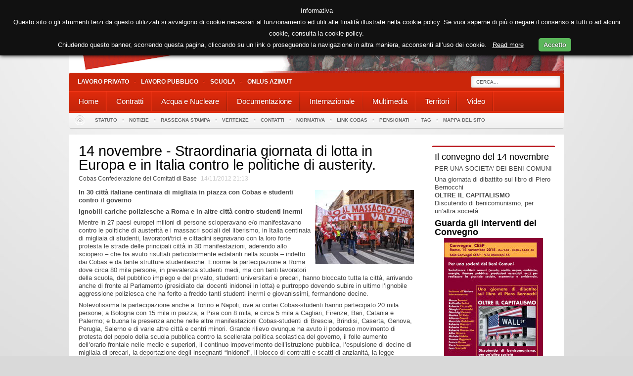

--- FILE ---
content_type: text/html; charset=utf-8
request_url: http://www.cobas.it/index.php/Notizie/2012/14-novembre-Straordinaria-giornata-di-lotta-in-Europa-e-in-Italia-contro-le-politiche-di-austerity.
body_size: 12479
content:
<!DOCTYPE html PUBLIC "-//W3C//DTD XHTML 1.0 Transitional//EN" "http://www.w3.org/TR/xhtml1/DTD/xhtml1-transitional.dtd">
<html xmlns="http://www.w3.org/1999/xhtml" xml:lang="it-IT" lang="it-IT">
<head>
<style type="text/css">
.limitdisplay-user { display: none; }.limitdisplay-user-6489 { display: inline; }.limitdisplay-user-block-6489 { display: block; }</style>                                          <title>14 novembre - Straordinaria giornata di lotta in Europa e in Italia contro le politiche di austerity.  / 2012 / Notizie / Cobas - Cobas</title>

    
    
                <meta name="Content-Type" content="text/html; charset=utf-8" />

            <meta name="Content-language" content="it-IT" />

                    <meta name="author" content="Cobas" />
    
                <meta name="copyright" content="Cobas" />
    
                <meta name="description" content="Sito Ufficiale Cobas" />
    
                <meta name="keywords" content="sindacato di base, scuola, operai,pubblico impiego, lavoro" />
    
    
    
    <!--[if lt IE 9 ]>
        <meta http-equiv="X-UA-Compatible" content="IE=8,chrome=1" />
    <![endif]-->

    <meta name="MSSmartTagsPreventParsing" content="TRUE" />
    <meta name="generator" content="eZ Publish" />
        
<link rel="Home" href="/index.php" title="Cobas pagina iniziale" />
<link rel="Index" href="/index.php" />
<link rel="Top"  href="/index.php" title="14 novembre - Straordinaria giornata di lotta in Europa e in Italia contro le politiche di austerity.  / 2012 / Notizie / Cobas - Cobas" />
<link rel="Search" href="/index.php/content/advancedsearch" title="Cerca Cobas" />
<link rel="Shortcut icon" href="/design/standard/images/favicon.ico" type="image/x-icon" />
<link rel="Copyright" href="/index.php/ezinfo/copyright" />
<link rel="Author" href="/index.php/ezinfo/about" />
<link rel="Alternate" type="application/rss+xml" title="RSS" href="/index.php/rss/feed/my_feed" />
<script type="text/javascript">
(function() {
    var head = document.getElementsByTagName('head')[0];
    var printNode = document.createElement('link');
    printNode.rel = 'Alternate';
    printNode.href = "/index.php/layout/set/print/Notizie/2012/14-novembre-Straordinaria-giornata-di-lotta-in-Europa-e-in-Italia-contro-le-politiche-di-austerity." + document.location.search;
    printNode.media = 'print';
    printNode.title = "Versione stampabile";
    head.appendChild(printNode);
})();
</script>      <link rel="stylesheet" type="text/css" href="/var/ezflow_site/cache/public/stylesheets/e79c037a812bc266d5a4608426ab73b4_all.css" />

<link rel="stylesheet" type="text/css" href="/var/storage/packages/eZ-systems/ezflow_design/files/default/file/classes-colors.css" />
<link rel="stylesheet" type="text/css" href="/var/storage/packages/eZ-systems/ezflow_design/files/default/file/site-colors.css" />
<link rel="stylesheet" type="text/css" href="/extension/ezwebin/design/ezwebin/stylesheets/print.css" media="print" />
<!-- IE conditional comments; for bug fixes for different IE versions -->
<!--[if IE 5]>     <style type="text/css"> @import url(/extension/ezflow/design/ezflow/stylesheets/browsers/ie5.css);    </style> <![endif]-->
<!--[if lte IE 7]> <style type="text/css"> @import url(/extension/ezflow/design/ezflow/stylesheets/browsers/ie7lte.css); </style> <![endif]-->
<script type="text/javascript" src="http://ajax.googleapis.com/ajax/libs/jquery/1.7.1/jquery.min.js" charset="utf-8"></script>
<script type="text/javascript" src="/var/ezflow_site/cache/public/javascript/69cd46f59b51912642b5c53c08b76ba1.js" charset="utf-8"></script>

</head>

<!--[if lt IE 7 ]><body class="ie6"><![endif]-->
<!--[if IE 7 ]>   <body class="ie7"><![endif]-->
<!--[if IE 8 ]>   <body class="ie8"><![endif]-->
<!--[if (gt IE 8)|!(IE)]><!--><body><!--<![endif]-->
<!-- Complete page area: START -->

<!-- Change between "sidemenu"/"nosidemenu" and "extrainfo"/"noextrainfo" to switch display of side columns on or off  -->
<div id="page" class="nosidemenu extrainfo section_id_1 subtree_level_0_node_id_2 subtree_level_1_node_id_214 subtree_level_2_node_id_4216 subtree_level_3_node_id_3657">
<div id="gkPage" class="gkMain gkWrap">
  
  
  
  
  <!-- Header area: START -->
    <div id="header-position">
    
    <div id="logo">    <a href="/index.php" title="Cobas"><img src="/var/ezflow_site/storage/images/design/cobas/172-18-ita-IT/Cobas.png" alt="" width="1000" height="147" /></a></div>  
    <p class="hide"><a href="#main">Vai al livello principale</a></p>
  </div>
  
  <!-- Content area: START -->
  <div id="page-content-position">
  <div id="page-content">
      <!-- Header area: END -->

    <div id="gkMenuWrap" class="clear">
        
    <div id="gkTopMenu">
    <div id="gkTopMenu1">
        <ul class="menu">
            <li class="item-209"><a href="http://www.cobaslavoroprivato.it ">Lavoro Privato</a></li>
            <li class="item-209"><a href="https://lavoropubblico.cobas.it/">Lavoro Pubblico</a></li>
            <li class="item-209"><a href="https://www.cobas-scuola.it/">Scuola</a></li>
            <li class="item-209"><a href="http://www.azimut-onlus.org">Onlus Azimut</a></li>

        </ul>    
    </div>    
    <div id="gkSearch">
  <form action="/index.php/content/search">
    <div id="search">
      <label for="searchtext" class="hide">Testo ricerca:</label>
              <input id="mod-search-searchword" name="SearchText" type="text" maxlength="20" class="inputbox" size="20" value="Cerca..." onblur="if (this.value=='') this.value='Cerca...';" onfocus="if (this.value=='Cerca...') this.value='';" autocomplete="off"/>
        <input id="searchbutton" type="hidden" class="button" type="submit" value="Cerca" title="Cerca" />
                      </div>
  </form>   
</div>
</div>
        
    
    <!-- Top menu area: START -->
          <div id="gkMainMenu" class="clear">
  <script type="text/javascript">
     
    
    $GKMenu = {        height: true,
        width: true,
        duration: 250
    };
    

    function keepAlive() {        var myAjax = new Request({            method: "get",
            url: "index.php"
        }).send();
    }    window.addEvent("domready", function () {        keepAlive.periodical(840000);
    });

    window.addEvent('domready', function () {        $$('.hasTip').each(function (el) {            var title = el.get('title');
            if (title) {                var parts = title.split('::', 2);
                el.store('tip:title', parts[0]);
                el.store('tip:text', parts[1]);
            }        });
        var JTooltips = new Tips($$('.hasTip'), {            maxTitleChars: 50,
            fixed: false
        });
    });
    //<![CDATA[
    try {        $Gavick;
    } catch (e) {        $Gavick = {};
    };
    $Gavick["gktab-gkTab-103"] = {        "activator": "click",
        "animation": 0,
        "animation_speed": 350,
        "animation_interval": 5000,
        "animation_type": "slider",
        "animation_function": Fx.Transitions.linear,
        "active_tab": 1,
        "cookie_save": 0
    };
    //]]>
    try {        $Gavick;
    } catch (e) {        $Gavick = {};
    };
    $Gavick["gkIs-gk-is-184"] = {        "width": 640,
        "height": 480
    };
    try {        $Gavick;
    } catch (e) {        $Gavick = {};
    }    $Gavick["gk_ajax_search"] = {        "container_id": "gkSearch",
        "delay": "500",
        "length": "3",
        "lang_close": "Close",
        "lang_all_results": "View all results",
        "lang_no_results": "No results for specified phrase&hellip;"
    }</script>


<div class="gk-menu">
    <ul class="gkmenu level0">
              
       
        
                       
                    
                              
               
                                        
                                                                           <li >
                         <a  href="/index.php/Home"  >
                             <span class="menu-title">Home</span>
                         </a>
                         
     
                                                     


                    </li>        
                                                       
                              
               
                                        
                                                                                                                        <li  class="haschild">
                         <a  href="/index.php/Contratti"  class="haschild" >
                             <span class="menu-title">Contratti</span>
                         </a>
                         
     
                                                                      <div class="childcontent" > 
                              <div class="childcontent-inner-wrap" >
                                   <div class="childcontent-inner" >
                                        <div class="gkcol first" > 
                                             <ul class="gkmenu level1">                                                      
                                                  <li class="first group">
                                                       <div class="group">
                                                            <div class="gk-group-content">
                                                                 <ul class="gkmenu level1">
                                                                                                                                                                                                                                                                                                                                                                                                                                                                                                                                           
                                                                                                                                                                       
                                                                                <li  class="first">
                                                                                     <a  href="/index.php/Contratti/Aziende-di-servizi"                                                                                           class="first" >
                                                                                          <span class="menu-title">Aziende di servizi</span>
                                                                                     </a>

                                                                                            
                       
                                                                                                                                                                </li>
                                                                                                                                                                                                                                                                                                                                                                                                                                                           
                                                                                                                                                                       
                                                                                <li  class="first">
                                                                                     <a  href="/index.php/Contratti/Commercio"                                                                                           class="first" >
                                                                                          <span class="menu-title">Commercio</span>
                                                                                     </a>

                                                                                            
                       
                                                                                                                                                                </li>
                                                                                                                                                                                                                                                                                                                                                                                                                                                           
                                                                                                                                                                       
                                                                                <li  class="first">
                                                                                     <a  href="/index.php/Contratti/Cooperative"                                                                                           class="first" >
                                                                                          <span class="menu-title">Cooperative</span>
                                                                                     </a>

                                                                                            
                       
                                                                                                                                                                </li>
                                                                                                                                                                                                                                                                                                                                                                                                                                                           
                                                                                                                                                                       
                                                                                <li  class="first">
                                                                                     <a  href="/index.php/Contratti/Enti-e-istituzioni-private"                                                                                           class="first" >
                                                                                          <span class="menu-title">Enti e istituzioni private</span>
                                                                                     </a>

                                                                                            
                       
                                                                                                                                                                </li>
                                                                                                                                                                                                                                                                                                                                                                                                                                                           
                                                                                                                                                                       
                                                                                <li  class="first">
                                                                                     <a  href="/index.php/Contratti/Metalmeccanici"                                                                                           class="first" >
                                                                                          <span class="menu-title">Metalmeccanici</span>
                                                                                     </a>

                                                                                            
                       
                                                                                                                                                                </li>
                                                                                                                                                                                                                                                                                                                                                                                                                                                           
                                                                                                                                                                       
                                                                                <li  class="first">
                                                                                     <a  href="/index.php/Contratti/Poste-e-Telecomunicazioni"                                                                                           class="first" >
                                                                                          <span class="menu-title">Poste e Telecomunicazioni</span>
                                                                                     </a>

                                                                                            
                       
                                                                                                                                                                </li>
                                                                                                                                                                                                                                                                                                                                                                                                                                                           
                                                                                                                                                                       
                                                                                <li  class="first">
                                                                                     <a  href="/index.php/Contratti/Sanita-Universita-e-ricerca"                                                                                           class="first" >
                                                                                          <span class="menu-title">Sanità - Università e ricerca</span>
                                                                                     </a>

                                                                                            
                       
                                                                                                                                                                </li>
                                                                                                                                                                                                                                                                                                                                                                                                                                                           
                                                                                                                                                                       
                                                                                <li  class="first">
                                                                                     <a  href="/index.php/Contratti/Raccolta-norme-e-quesiti-contrattuali-del-personale-del-comparto-Regioni-e-Autonomie-Locali"                                                                                           class="first" >
                                                                                          <span class="menu-title">Raccolta norme e quesiti contrattuali del personale del comparto Regioni e Autonomie Locali</span>
                                                                                     </a>

                                                                                            
                       
                                                                                                                                                                </li>
                                                                                                                                                                                                                                                                                                                                                                                                                                                           
                                                                                                                                                                       
                                                                                <li  class="first">
                                                                                     <a  href="/index.php/Contratti/Altre-tipologie-di-contratto"                                                                                           class="first" >
                                                                                          <span class="menu-title">Altre tipologie di contratto</span>
                                                                                     </a>

                                                                                            
                       
                                                                                                                                                                </li>
                                                                                                                                                                                                                                                                                                                                                                                                                                                           
                                                                                                                                                                       
                                                                                <li  class="first">
                                                                                     <a  href="/index.php/Contratti/Amministrazione-Pubblica"                                                                                           class="first" >
                                                                                          <span class="menu-title">Amministrazione Pubblica</span>
                                                                                     </a>

                                                                                            
                       
                                                                                                                                                                </li>
                                                                                                                                                                                                                  </ul>                                                                 
                                                            </div>
                                                       </div>
                                                  </li>
                                             </ul>     
                                        </div>
                                   </div>
                              </div>
                         </div>
                                                                              


                    </li>        
                                                       
                              
               
                                        
                                                                                                                        <li  class="haschild">
                         <a  href="/index.php/Acqua-e-Nucleare"  class="haschild" >
                             <span class="menu-title">Acqua e Nucleare</span>
                         </a>
                         
     
                                                                      <div class="childcontent" > 
                              <div class="childcontent-inner-wrap" >
                                   <div class="childcontent-inner" >
                                        <div class="gkcol first" > 
                                             <ul class="gkmenu level1">                                                      
                                                  <li class="first group">
                                                       <div class="group">
                                                            <div class="gk-group-content">
                                                                 <ul class="gkmenu level1">
                                                                                                                                                                                                                                                                                                                                                                                                                                                                                                                                           
                                                                                                                                                                       
                                                                                <li  class="first">
                                                                                     <a  href="/index.php/Acqua-e-Nucleare/Acqua"                                                                                           class="first" >
                                                                                          <span class="menu-title">Acqua</span>
                                                                                     </a>

                                                                                            
                       
                                                                                                                                                                </li>
                                                                                                                                                                                                                                                                                                                                                                                                                                                           
                                                                                                                                                                       
                                                                                <li  class="first">
                                                                                     <a  href="/index.php/Acqua-e-Nucleare/Nucleare"                                                                                           class="first" >
                                                                                          <span class="menu-title">Nucleare</span>
                                                                                     </a>

                                                                                            
                       
                                                                                                                                                                </li>
                                                                                                                                                                                                                  </ul>                                                                 
                                                            </div>
                                                       </div>
                                                  </li>
                                             </ul>     
                                        </div>
                                   </div>
                              </div>
                         </div>
                                                                              


                    </li>        
                                                       
                              
               
                                        
                                                                                                                        <li  class="haschild">
                         <a  href="/index.php/Documentazione"  class="haschild" >
                             <span class="menu-title">Documentazione</span>
                         </a>
                         
     
                                                                      <div class="childcontent" > 
                              <div class="childcontent-inner-wrap" >
                                   <div class="childcontent-inner" >
                                        <div class="gkcol first" > 
                                             <ul class="gkmenu level1">                                                      
                                                  <li class="first group">
                                                       <div class="group">
                                                            <div class="gk-group-content">
                                                                 <ul class="gkmenu level1">
                                                                                                                                                                                                                                                                                                                                                                                                                                                                                                                                           
                                                                                                                                                                       
                                                                                <li  class="first">
                                                                                     <a  href="/index.php/Documentazione/Materiali-per-il-del-sul-movimento"                                                                                           class="first" >
                                                                                          <span class="menu-title">Materiali per/il/del/sul movimento</span>
                                                                                     </a>

                                                                                            
                       
                                                                                                                                                                </li>
                                                                                                                                                                                                                                                                                                                                                                                                                                                           
                                                                                                                                                                       
                                                                                <li  class="first">
                                                                                     <a  href="/index.php/Documentazione/Iniziative"                                                                                           class="first" >
                                                                                          <span class="menu-title">Iniziative</span>
                                                                                     </a>

                                                                                            
                       
                                                                                                                                                                </li>
                                                                                                                                                                                                                  </ul>                                                                 
                                                            </div>
                                                       </div>
                                                  </li>
                                             </ul>     
                                        </div>
                                   </div>
                              </div>
                         </div>
                                                                              


                    </li>        
                                                       
                              
               
                                        
                                                                                                                        <li  class="haschild">
                         <a  href="/index.php/Internazionale"  class="haschild" >
                             <span class="menu-title">Internazionale</span>
                         </a>
                         
     
                                                                      <div class="childcontent" > 
                              <div class="childcontent-inner-wrap" >
                                   <div class="childcontent-inner" >
                                        <div class="gkcol first" > 
                                             <ul class="gkmenu level1">                                                      
                                                  <li class="first group">
                                                       <div class="group">
                                                            <div class="gk-group-content">
                                                                 <ul class="gkmenu level1">
                                                                                                                                                                                                                                                                                                                                                                                                                                                                                                                                           
                                                                                                                                                                       
                                                                                <li  class="first">
                                                                                     <a  href="/index.php/Internazionale/COMMISSIONE-INTERNAZIONALE"                                                                                           class="first" >
                                                                                          <span class="menu-title">COMMISSIONE INTERNAZIONALE</span>
                                                                                     </a>

                                                                                            
                       
                                                                                                                                                                </li>
                                                                                                                                                                                                                                                                                                                                                                                                                                                           
                                                                                                                                                                       
                                                                                <li  class="first">
                                                                                     <a  href="/index.php/Internazionale/Documenti-e-iniziative"                                                                                           class="first" >
                                                                                          <span class="menu-title">Documenti e iniziative</span>
                                                                                     </a>

                                                                                            
                       
                                                                                                                                                                </li>
                                                                                                                                                                                                                  </ul>                                                                 
                                                            </div>
                                                       </div>
                                                  </li>
                                             </ul>     
                                        </div>
                                   </div>
                              </div>
                         </div>
                                                                              


                    </li>        
                                                       
                              
               
                                        
                                                                                                                        <li  class="haschild">
                         <a  href="/index.php/Multimedia"  class="haschild" >
                             <span class="menu-title">Multimedia</span>
                         </a>
                         
     
                                                                      <div class="childcontent" > 
                              <div class="childcontent-inner-wrap" >
                                   <div class="childcontent-inner" >
                                        <div class="gkcol first" > 
                                             <ul class="gkmenu level1">                                                      
                                                  <li class="first group">
                                                       <div class="group">
                                                            <div class="gk-group-content">
                                                                 <ul class="gkmenu level1">
                                                                                                                                                                                                                                                                                                                                                                                                                                                                                                                                           
                                                                                                                                                                                                                                                                                                                                            
                                                                                <li  class="first haschild">
                                                                                     <a  href="/index.php/Multimedia/Foto"                                                                                           class="first haschild" >
                                                                                          <span class="menu-title">Foto  </span>
                                                                                     </a>

                                                                                                                                                                                                                                                               <div class="childcontent" style="width: 200px">
                                                                                          <div class="childcontent-inner-wrap" style="width: 200px">
                                                                                               <div class="childcontent-inner" style="width: 200px">
                                                                                                    <div class="gkcol first" style="width: 200px">
                                                                                                         <ul class="gkmenu level1">                                                      
                                                                                                              <li class="first group">
                                                                                                                   <div class="group">
                                                                                                                        <div class="gk-group-content">
                                                                                                                             <ul class="gkmenu level1">
                                                                                                                                                                                                                                                                                                                                                                                                                                                                                                                                                                                                                                                                                                                                                                                                                                                        
                                                                                                                                            <li  class="first">
                                                                                                                                                 <a  href="/index.php/Multimedia/Foto/La-manifestazione-contro-le-grandi-opere"                                                                                                                                                       class="first" >
                                                                                                                                                      <span class="menu-title">La manifestazione contro le grandi opere</span>
                                                                                                                                                 </a>                  
                                                                                                                                            </li>
                                                                                                                                                                                                                                                                                                                                                                                                                                                                                                                                                                                                                                                                                                                                                                                                                                                                                                                                                                                               
                                                                                                                                            <li  class="first first">
                                                                                                                                                 <a  href="/index.php/Multimedia/Foto/La-manifestazione-NO-TAV-di-Torino-dell-8-dicembre-2018"                                                                                                                                                       class="first first" >
                                                                                                                                                      <span class="menu-title">La manifestazione NO TAV di Torino dell'8 dicembre 2018</span>
                                                                                                                                                 </a>                  
                                                                                                                                            </li>
                                                                                                                                                                                                                                                                                                                                                                                                                                                                                                                                                                                                                                                                                                                                                                                                                                                                                                                                                                                               
                                                                                                                                            <li  class="first first first">
                                                                                                                                                 <a  href="/index.php/Multimedia/Foto/Le-foto-della-manifestazione-di-Roma-del-10-novembre-contro-il-decreto-Salvini"                                                                                                                                                       class="first first first" >
                                                                                                                                                      <span class="menu-title">Le foto della manifestazione di Roma del 10 novembre contro il decreto Salvini</span>
                                                                                                                                                 </a>                  
                                                                                                                                            </li>
                                                                                                                                                                                                                                                                                                                                                                                                                                                                                                                                                                                                                                                                                                                                                                                                                                                                                                                                                                                               
                                                                                                                                            <li  class="first first first first">
                                                                                                                                                 <a  href="/index.php/Multimedia/Foto/Sciopero-sanita-23-febbraio-2018-La-manifestazione-di-Firenze-alla-Regione-Toscana"                                                                                                                                                       class="first first first first" >
                                                                                                                                                      <span class="menu-title">Sciopero sanità 23 febbraio 2018 - La manifestazione di Firenze alla Regione Toscana</span>
                                                                                                                                                 </a>                  
                                                                                                                                            </li>
                                                                                                                                                                                                                                                                                                                                                                                                                                                                                                                                                                                                                                                                                                                                                                                                                                                                                                                                                                                               
                                                                                                                                            <li  class="first first first first first">
                                                                                                                                                 <a  href="/index.php/Multimedia/Foto/Sciopero-generale-del-10-novembre-Le-manifestazioni-di-Bologna-Firenze-Milano-Palermo-Torino-Venezia"                                                                                                                                                       class="first first first first first" >
                                                                                                                                                      <span class="menu-title">Sciopero generale del 10 novembre - Le manifestazioni di Bologna, Firenze, Milano, Palermo, Torino, Venezia</span>
                                                                                                                                                 </a>                  
                                                                                                                                            </li>
                                                                                                                                                                                                                                                                                                                                                                                                                                                                                                                                                                                                                                                                                                                                                                                                                                                                                                                                                                                               
                                                                                                                                            <li  class="first first first first first first">
                                                                                                                                                 <a  href="/index.php/Multimedia/Foto/Sciopero-generale-10-novembre-La-manifestazione-di-Roma"                                                                                                                                                       class="first first first first first first" >
                                                                                                                                                      <span class="menu-title">Sciopero generale 10 novembre - La manifestazione di Roma</span>
                                                                                                                                                 </a>                  
                                                                                                                                            </li>
                                                                                                                                                                                                                                                                                                                                                                                                                                                                                                                                                                                                                                                                                                                                                                                                                                                                                                                                                                                               
                                                                                                                                            <li  class="first first first first first first first">
                                                                                                                                                 <a  href="/index.php/Multimedia/Foto/La-manifestazione-dei-lavoratori-TIM-il-25-febbraio-a-Roma"                                                                                                                                                       class="first first first first first first first" >
                                                                                                                                                      <span class="menu-title">La manifestazione dei lavoratori TIM il 25 febbraio a Roma</span>
                                                                                                                                                 </a>                  
                                                                                                                                            </li>
                                                                                                                                                                                                                                                                                                                                                                                                                                                                                                                                                                                                                                                                                                                                                                                                                                                                                                                                                                                               
                                                                                                                                            <li  class="first first first first first first first first">
                                                                                                                                                 <a  href="/index.php/Multimedia/Foto/La-manifestazione-per-il-Kurdistan-dell-11-febbraio-2017-a-Milano"                                                                                                                                                       class="first first first first first first first first" >
                                                                                                                                                      <span class="menu-title">La manifestazione per il Kurdistan dell'11 febbraio 2017 a Milano</span>
                                                                                                                                                 </a>                  
                                                                                                                                            </li>
                                                                                                                                                                                                                                                                                                                                                                                                                                                                                                                                                                                                                                                                                                                                                                                                                                                                                                                                                                                               
                                                                                                                                            <li  class="first first first first first first first first first">
                                                                                                                                                 <a  href="/index.php/Multimedia/Foto/Manifestazione-NO-MUOS-a-Niscemi-del-2-ottobre-2016"                                                                                                                                                       class="first first first first first first first first first" >
                                                                                                                                                      <span class="menu-title">Manifestazione NO MUOS a Niscemi del 2 ottobre 2016</span>
                                                                                                                                                 </a>                  
                                                                                                                                            </li>
                                                                                                                                                                                                                                                                                                                                                                                                                                                                                                                                                                                                                                                                                                                                                                                                                                                                                                                                                                                               
                                                                                                                                            <li  class="first first first first first first first first first first">
                                                                                                                                                 <a  href="/index.php/Multimedia/Foto/Manifestazione-24-settembre-2016-a-Roma-per-il-Kurdistan"                                                                                                                                                       class="first first first first first first first first first first" >
                                                                                                                                                      <span class="menu-title">Manifestazione 24 settembre 2016 a Roma per il Kurdistan</span>
                                                                                                                                                 </a>                  
                                                                                                                                            </li>
                                                                                                                                                                                                                                                                                                                                                                                                                                                                                                                                                                                                                                                                                                                                                                                                                                                                                                                                                                                               
                                                                                                                                            <li  class="first first first first first first first first first first first">
                                                                                                                                                 <a  href="/index.php/Multimedia/Foto/Foto-di-PINO"                                                                                                                                                       class="first first first first first first first first first first first" >
                                                                                                                                                      <span class="menu-title">Foto di PINO</span>
                                                                                                                                                 </a>                  
                                                                                                                                            </li>
                                                                                                                                                                                                                                                                                                                                                                                                                                                                                                                                                                                                                                                                                                                                                                                                                                                                                                                                                                                               
                                                                                                                                            <li  class="first first first first first first first first first first first first">
                                                                                                                                                 <a  href="/index.php/Multimedia/Foto/Il-presidio-e-la-manifestazione-della-scuola-del-7-luglio-2015"                                                                                                                                                       class="first first first first first first first first first first first first" >
                                                                                                                                                      <span class="menu-title">Il presidio e la manifestazione della scuola del 7 luglio 2015</span>
                                                                                                                                                 </a>                  
                                                                                                                                            </li>
                                                                                                                                                                                                                                                                                                                                                                                                                                                                                                                                                                                                                                                                                                                                                                                                                                                                                                                                                                                               
                                                                                                                                            <li  class="first first first first first first first first first first first first first">
                                                                                                                                                 <a  href="/index.php/Multimedia/Foto/La-manifestazione-del-5-maggio-2015-a-Catania"                                                                                                                                                       class="first first first first first first first first first first first first first" >
                                                                                                                                                      <span class="menu-title">La manifestazione del 5 maggio 2015 a Catania</span>
                                                                                                                                                 </a>                  
                                                                                                                                            </li>
                                                                                                                                                                                                                                                                                                                                                                                                                                                                                                                                                                                                                                                                                                                                                                                                                                                                                                                                                                                               
                                                                                                                                            <li  class="first first first first first first first first first first first first first first">
                                                                                                                                                 <a  href="/index.php/Multimedia/Foto/MAICONSALVINI-La-manifestazione-del-28-febbraio-2015"                                                                                                                                                       class="first first first first first first first first first first first first first first" >
                                                                                                                                                      <span class="menu-title">MAICONSALVINI - La manifestazione del 28 febbraio 2015</span>
                                                                                                                                                 </a>                  
                                                                                                                                            </li>
                                                                                                                                                                                                                                                                                                                                                                                                                                                                                                                                                                                                                                                                                                                                                                                                                                                                                                                                                                                               
                                                                                                                                            <li  class="first first first first first first first first first first first first first first first">
                                                                                                                                                 <a  href="/index.php/Multimedia/Foto/15-febbraio-2015-I-Cobas-contro-le-grandi-navi-a-Venezia"                                                                                                                                                       class="first first first first first first first first first first first first first first first" >
                                                                                                                                                      <span class="menu-title">15 febbraio 2015 - I Cobas contro le grandi navi a Venezia</span>
                                                                                                                                                 </a>                  
                                                                                                                                            </li>
                                                                                                                                                                                                                                                                                                                                                                                                                                                                                                                                                                                                                                                                                                                                                                                                                                                                                                                                                                                               
                                                                                                                                            <li  class="first first first first first first first first first first first first first first first first">
                                                                                                                                                 <a  href="/index.php/Multimedia/Foto/Sciopero-14-novembre-2014-La-manifestazione-di-Torino"                                                                                                                                                       class="first first first first first first first first first first first first first first first first" >
                                                                                                                                                      <span class="menu-title">Sciopero 14 novembre 2014 - La manifestazione di Torino</span>
                                                                                                                                                 </a>                  
                                                                                                                                            </li>
                                                                                                                                                                                                                                                                                                                                                                                                                                                                                                                                                                                                                                                                                                                                                                                                                                                                                                                                                                                               
                                                                                                                                            <li  class="first first first first first first first first first first first first first first first first first">
                                                                                                                                                 <a  href="/index.php/Multimedia/Foto/Sciopero-14-novembre-2014-Le-manifestazioni-di-Firenze-e-Pisa"                                                                                                                                                       class="first first first first first first first first first first first first first first first first first" >
                                                                                                                                                      <span class="menu-title">Sciopero 14 novembre 2014 - Le manifestazioni di Firenze e Pisa</span>
                                                                                                                                                 </a>                  
                                                                                                                                            </li>
                                                                                                                                                                                                                                                                                                                                                                                                                                                                                                                                                                                                                                                                                                                                                                                                                                                                                                                                                                                               
                                                                                                                                            <li  class="first first first first first first first first first first first first first first first first first first">
                                                                                                                                                 <a  href="/index.php/Multimedia/Foto/Sciopero-14-novembre-2014-La-manifestazione-di-Pescara"                                                                                                                                                       class="first first first first first first first first first first first first first first first first first first" >
                                                                                                                                                      <span class="menu-title">Sciopero 14 novembre 2014 - La manifestazione di Pescara</span>
                                                                                                                                                 </a>                  
                                                                                                                                            </li>
                                                                                                                                                                                                                                                                                                                                                                                                                                                                                                                                                                                                                                                                                                                                                                                                                                                                                                                                                                                               
                                                                                                                                            <li  class="first first first first first first first first first first first first first first first first first first first">
                                                                                                                                                 <a  href="/index.php/Multimedia/Foto/Sciopero-14-novembre-2014-La-manifestazione-di-Salerno"                                                                                                                                                       class="first first first first first first first first first first first first first first first first first first first" >
                                                                                                                                                      <span class="menu-title">Sciopero 14 novembre 2014 - La manifestazione di Salerno</span>
                                                                                                                                                 </a>                  
                                                                                                                                            </li>
                                                                                                                                                                                                                                                                                                                                                                                                                                                                                                                                                                                                                                                                                                                                                                                                                                                                                                                                                                                               
                                                                                                                                            <li  class="first first first first first first first first first first first first first first first first first first first first">
                                                                                                                                                 <a  href="/index.php/Multimedia/Foto/Sciopero-14-novembre-2014-La-manifestazione-di-Palermo"                                                                                                                                                       class="first first first first first first first first first first first first first first first first first first first first" >
                                                                                                                                                      <span class="menu-title">Sciopero 14 novembre 2014 - La manifestazione di Palermo</span>
                                                                                                                                                 </a>                  
                                                                                                                                            </li>
                                                                                                                                                                                                                                                                                                                                                                                                                                                                                                                                                                                                                                                                                                                                                                                                                                                                                                                                                                                               
                                                                                                                                            <li  class="first first first first first first first first first first first first first first first first first first first first first">
                                                                                                                                                 <a  href="/index.php/Multimedia/Foto/Sciopero-14-novembre-2014-La-manifestazione-di-Bari"                                                                                                                                                       class="first first first first first first first first first first first first first first first first first first first first first" >
                                                                                                                                                      <span class="menu-title">Sciopero 14 novembre 2014 - La manifestazione di Bari</span>
                                                                                                                                                 </a>                  
                                                                                                                                            </li>
                                                                                                                                                                                                                                                                                                                                                                                                                                                                                                                                                                                                                                                                                                                                                                                                                                                                                                                                                                                               
                                                                                                                                            <li  class="first first first first first first first first first first first first first first first first first first first first first first">
                                                                                                                                                 <a  href="/index.php/Multimedia/Foto/Sciopero-14-novembre-2014-La-manifestazione-di-Trieste"                                                                                                                                                       class="first first first first first first first first first first first first first first first first first first first first first first" >
                                                                                                                                                      <span class="menu-title">Sciopero 14 novembre 2014 - La manifestazione di Trieste</span>
                                                                                                                                                 </a>                  
                                                                                                                                            </li>
                                                                                                                                                                                                                                                                                                                                                                                                                                                                                                                                                                                                                                                                                                                                                                                                                                                                                                                                                                                               
                                                                                                                                            <li  class="first first first first first first first first first first first first first first first first first first first first first first first">
                                                                                                                                                 <a  href="/index.php/Multimedia/Foto/Sciopero-14-novembre-2014-La-manifestazione-di-Bologna"                                                                                                                                                       class="first first first first first first first first first first first first first first first first first first first first first first first" >
                                                                                                                                                      <span class="menu-title">Sciopero 14 novembre 2014 - La manifestazione di Bologna</span>
                                                                                                                                                 </a>                  
                                                                                                                                            </li>
                                                                                                                                                                                                                                                                                                                                                                                                                                                                                                                                                                                                                                                                                                                                                                                                                                                                                                                                                                                               
                                                                                                                                            <li  class="first first first first first first first first first first first first first first first first first first first first first first first first">
                                                                                                                                                 <a  href="/index.php/Multimedia/Foto/Sciopero-14-novembre-2014-La-manifestazione-di-Roma"                                                                                                                                                       class="first first first first first first first first first first first first first first first first first first first first first first first first" >
                                                                                                                                                      <span class="menu-title">Sciopero 14 novembre 2014 - La manifestazione di Roma</span>
                                                                                                                                                 </a>                  
                                                                                                                                            </li>
                                                                                                                                                                                                                                                                                                                                                                                                                                                                                                                                                                                                                                                                                                                                                                                                                                                                                                                                                                                               
                                                                                                                                            <li  class="first first first first first first first first first first first first first first first first first first first first first first first first first">
                                                                                                                                                 <a  href="/index.php/Multimedia/Foto/Il-presidio-a-Montecitorio-del-22-ottobre-2014-contro-lo-Jobs-Act"                                                                                                                                                       class="first first first first first first first first first first first first first first first first first first first first first first first first first" >
                                                                                                                                                      <span class="menu-title">Il presidio a Montecitorio del 22 ottobre 2014 contro lo Jobs Act </span>
                                                                                                                                                 </a>                  
                                                                                                                                            </li>
                                                                                                                                                                                                                                                                                                                                                                                                                                                                                                                                                                                                                                                                                                                                                                                                                                                                                                                                                                                               
                                                                                                                                            <li  class="first first first first first first first first first first first first first first first first first first first first first first first first first first">
                                                                                                                                                 <a  href="/index.php/Multimedia/Foto/La-manifestazione-di-Roma-per-i-beni-comuni-del-17-maggio-2014"                                                                                                                                                       class="first first first first first first first first first first first first first first first first first first first first first first first first first first" >
                                                                                                                                                      <span class="menu-title">La manifestazione di Roma per i beni comuni del 17 maggio 2014</span>
                                                                                                                                                 </a>                  
                                                                                                                                            </li>
                                                                                                                                                                                                                                                                                                                                                                                                                                                                                                                                                                                                                                                                                                                                                                                                                                                                                                                                                                                               
                                                                                                                                            <li  class="first first first first first first first first first first first first first first first first first first first first first first first first first first first">
                                                                                                                                                 <a  href="/index.php/Multimedia/Foto/La-manifestazione-di-Roma-del-12-aprile-2014"                                                                                                                                                       class="first first first first first first first first first first first first first first first first first first first first first first first first first first first" >
                                                                                                                                                      <span class="menu-title">La manifestazione di Roma del 12 aprile 2014</span>
                                                                                                                                                 </a>                  
                                                                                                                                            </li>
                                                                                                                                                                                                                                                                                                                                                                                                                                                                                                                                                                                                                                                                                                                                                                                                                                                                                                                                                                                               
                                                                                                                                            <li  class="first first first first first first first first first first first first first first first first first first first first first first first first first first first first">
                                                                                                                                                 <a  href="/index.php/Multimedia/Foto/Sciopero-delle-Poste-il-7-aprile-2014-Le-foto-delle-manifestazioni-a-Firenze-e-Roma"                                                                                                                                                       class="first first first first first first first first first first first first first first first first first first first first first first first first first first first first" >
                                                                                                                                                      <span class="menu-title">Sciopero delle Poste il 7 aprile 2014 - Le foto delle manifestazioni a Firenze e Roma</span>
                                                                                                                                                 </a>                  
                                                                                                                                            </li>
                                                                                                                                                                                                                                                                                                                                                                                                                                                                                                                                                                                                                                                                                                                                                                                                                                                                                                                                                                                               
                                                                                                                                            <li  class="first first first first first first first first first first first first first first first first first first first first first first first first first first first first first">
                                                                                                                                                 <a  href="/index.php/Multimedia/Foto/La-manifestazione-contro-Obama-di-Roma-del-27-marzo-2014"                                                                                                                                                       class="first first first first first first first first first first first first first first first first first first first first first first first first first first first first first" >
                                                                                                                                                      <span class="menu-title">La manifestazione contro Obama di Roma del 27 marzo 2014</span>
                                                                                                                                                 </a>                  
                                                                                                                                            </li>
                                                                                                                                                                                                                                                                                                                                                                                                                                                                                                                                                                                                                                                                                                                                                                                                                                                                                                                                                                                               
                                                                                                                                            <li  class="first first first first first first first first first first first first first first first first first first first first first first first first first first first first first first">
                                                                                                                                                 <a  href="/index.php/Multimedia/Foto/La-manifestazione-NO-MUOS-del-1-marzo-2014-a-Niscemi"                                                                                                                                                       class="first first first first first first first first first first first first first first first first first first first first first first first first first first first first first first" >
                                                                                                                                                      <span class="menu-title">La manifestazione NO MUOS del 1 marzo 2014 a Niscemi</span>
                                                                                                                                                 </a>                  
                                                                                                                                            </li>
                                                                                                                                                                                                                                                                                                                                                                                                                                                                                                                                                                                                                                                                                                                                                                                                                                                                                                                                                                                               
                                                                                                                                            <li  class="first first first first first first first first first first first first first first first first first first first first first first first first first first first first first first first">
                                                                                                                                                 <a  href="/index.php/Multimedia/Foto/Le-foto-della-manifestazione-di-Roma-del-19-ottobre"                                                                                                                                                       class="first first first first first first first first first first first first first first first first first first first first first first first first first first first first first first first" >
                                                                                                                                                      <span class="menu-title">Le foto della manifestazione di Roma del 19 ottobre</span>
                                                                                                                                                 </a>                  
                                                                                                                                            </li>
                                                                                                                                                                                                                                                                                                                                                                                                                                                                                                                                                                                                                                                                                                                                                                                                                                                                                                                                                                                               
                                                                                                                                            <li  class="first first first first first first first first first first first first first first first first first first first first first first first first first first first first first first first first">
                                                                                                                                                 <a  href="/index.php/Multimedia/Foto/18-ottobre-L-accampata-di-piazza-San-Giovanni"                                                                                                                                                       class="first first first first first first first first first first first first first first first first first first first first first first first first first first first first first first first first" >
                                                                                                                                                      <span class="menu-title">18 ottobre - L'accampata di piazza San Giovanni</span>
                                                                                                                                                 </a>                  
                                                                                                                                            </li>
                                                                                                                                                                                                                                                                                                                                                                                                                                                                                                                                                                                                                                                                                                                                                                                                                                                                                                                                                                                               
                                                                                                                                            <li  class="first first first first first first first first first first first first first first first first first first first first first first first first first first first first first first first first first">
                                                                                                                                                 <a  href="/index.php/Multimedia/Foto/Le-foto-della-manifestazione-di-Roma-del-18-ottobre"                                                                                                                                                       class="first first first first first first first first first first first first first first first first first first first first first first first first first first first first first first first first first" >
                                                                                                                                                      <span class="menu-title">Le foto della manifestazione di Roma del 18 ottobre</span>
                                                                                                                                                 </a>                  
                                                                                                                                            </li>
                                                                                                                                                                                                                                                                                                                                                                                                                                                                                                                                                                                                                                                                                                                                                                                                                                                                                                                                                                                               
                                                                                                                                            <li  class="first first first first first first first first first first first first first first first first first first first first first first first first first first first first first first first first first first">
                                                                                                                                                 <a  href="/index.php/Multimedia/Foto/Le-foto-della-manifestazione-del-7-ottobre-2013-in-difesa-del-Serristori-di-Figline-Vladarno-FI"                                                                                                                                                       class="first first first first first first first first first first first first first first first first first first first first first first first first first first first first first first first first first first" >
                                                                                                                                                      <span class="menu-title">Le foto della manifestazione del 7 ottobre 2013 in difesa del Serristori di Figline Vladarno (FI)</span>
                                                                                                                                                 </a>                  
                                                                                                                                            </li>
                                                                                                                                                                                                                                                                                                                                                                                                                                                                                                                                                                                                                                                                                                                                                                                                                                                                                                                                                                                               
                                                                                                                                            <li  class="first first first first first first first first first first first first first first first first first first first first first first first first first first first first first first first first first first first">
                                                                                                                                                 <a  href="/index.php/Multimedia/Foto/Sciopero-generale-14-novembre-2012-a-Palermo"                                                                                                                                                       class="first first first first first first first first first first first first first first first first first first first first first first first first first first first first first first first first first first first" >
                                                                                                                                                      <span class="menu-title">Sciopero generale 14 novembre 2012  a Palermo</span>
                                                                                                                                                 </a>                  
                                                                                                                                            </li>
                                                                                                                                                                                                                                                                                                                                                                                                                                                                                                                                                                                                                                                                                                                                                                                                                                                                                                                                                                                               
                                                                                                                                            <li  class="first first first first first first first first first first first first first first first first first first first first first first first first first first first first first first first first first first first first">
                                                                                                                                                 <a  href="/index.php/Multimedia/Foto/Sciopero-generale-14-novembre-2012-a-Firenze"                                                                                                                                                       class="first first first first first first first first first first first first first first first first first first first first first first first first first first first first first first first first first first first first" >
                                                                                                                                                      <span class="menu-title">Sciopero generale 14 novembre 2012 a Firenze</span>
                                                                                                                                                 </a>                  
                                                                                                                                            </li>
                                                                                                                                                                                                                                                                                                                                                                                                                                                                                                                                                                                                                                                                                                                                                                                                                                                                                                                                                                                               
                                                                                                                                            <li  class="first first first first first first first first first first first first first first first first first first first first first first first first first first first first first first first first first first first first first">
                                                                                                                                                 <a  href="/index.php/Multimedia/Foto/Sciopero-generale-14-novembre-2012-a-Roma"                                                                                                                                                       class="first first first first first first first first first first first first first first first first first first first first first first first first first first first first first first first first first first first first first" >
                                                                                                                                                      <span class="menu-title">Sciopero generale 14 novembre 2012 a Roma</span>
                                                                                                                                                 </a>                  
                                                                                                                                            </li>
                                                                                                                                                                                                                                                                                                                                                                                                                                                                                                                                                                                                                                                                                                                                                                                                                                                                                                                                                                                               
                                                                                                                                            <li  class="first first first first first first first first first first first first first first first first first first first first first first first first first first first first first first first first first first first first first first">
                                                                                                                                                 <a  href="/index.php/Multimedia/Foto/La-manifestazione-NO-MONTI-DAY-di-Roma-del-27-ottobre-2012"                                                                                                                                                       class="first first first first first first first first first first first first first first first first first first first first first first first first first first first first first first first first first first first first first first" >
                                                                                                                                                      <span class="menu-title">La manifestazione NO MONTI DAY di Roma del 27 ottobre 2012</span>
                                                                                                                                                 </a>                  
                                                                                                                                            </li>
                                                                                                                                                                                                                                                                                                                                                                                                                                                                                                                                                                                                                                                                                                                                                                                                                                                                                                                                                                                               
                                                                                                                                            <li  class="first first first first first first first first first first first first first first first first first first first first first first first first first first first first first first first first first first first first first first first">
                                                                                                                                                 <a  href="/index.php/Multimedia/Foto/La-manifestazione-per-i-beni-comuni-del-2-giugno-2012"                                                                                                                                                       class="first first first first first first first first first first first first first first first first first first first first first first first first first first first first first first first first first first first first first first first" >
                                                                                                                                                      <span class="menu-title">La manifestazione per i beni comuni del 2 giugno 2012</span>
                                                                                                                                                 </a>                  
                                                                                                                                            </li>
                                                                                                                                                                                                                                                                                                                                                                                                                                                                                                                                                                                                                                                                                                                                                                                                                                                                                                                                                                                               
                                                                                                                                            <li  class="first first first first first first first first first first first first first first first first first first first first first first first first first first first first first first first first first first first first first first first first">
                                                                                                                                                 <a  href="/index.php/Multimedia/Foto/La-manifestazione-di-Roma-per-l-acqua-pubblica-del-26-novembre-2011"                                                                                                                                                       class="first first first first first first first first first first first first first first first first first first first first first first first first first first first first first first first first first first first first first first first first" >
                                                                                                                                                      <span class="menu-title">La manifestazione di Roma per l'acqua pubblica del 26 novembre 2011</span>
                                                                                                                                                 </a>                  
                                                                                                                                            </li>
                                                                                                                                                                                                                                                                                                                                                                                                                                                                                                                                                                                                                                                                                                                                                                                                                                                                                                                                                                                               
                                                                                                                                            <li  class="first first first first first first first first first first first first first first first first first first first first first first first first first first first first first first first first first first first first first first first first first">
                                                                                                                                                 <a  href="/index.php/Multimedia/Foto/Sciopero-generale-17-novembre-2011-Manifestazione-di-Firenze"                                                                                                                                                       class="first first first first first first first first first first first first first first first first first first first first first first first first first first first first first first first first first first first first first first first first first" >
                                                                                                                                                      <span class="menu-title">Sciopero generale 17 novembre 2011 - Manifestazione di Firenze</span>
                                                                                                                                                 </a>                  
                                                                                                                                            </li>
                                                                                                                                                                                                                                                                                                                                                                                                                                                                                                                                                                                                                                                                                                                                                                                                                                                                                                                                                                                               
                                                                                                                                            <li  class="first first first first first first first first first first first first first first first first first first first first first first first first first first first first first first first first first first first first first first first first first first">
                                                                                                                                                 <a  href="/index.php/Multimedia/Foto/Sciopero-generale-17-novembre-2011-Manifestazione-di-Palermo"                                                                                                                                                       class="first first first first first first first first first first first first first first first first first first first first first first first first first first first first first first first first first first first first first first first first first first" >
                                                                                                                                                      <span class="menu-title">Sciopero generale 17 novembre 2011 - Manifestazione di Palermo</span>
                                                                                                                                                 </a>                  
                                                                                                                                            </li>
                                                                                                                                                                                                                                                                                                                                                                                                                                                                                                                                                                                                                                                                                                                                                                                                                                                                                                                                                                                               
                                                                                                                                            <li  class="first first first first first first first first first first first first first first first first first first first first first first first first first first first first first first first first first first first first first first first first first first first">
                                                                                                                                                 <a  href="/index.php/Multimedia/Foto/Scopero-generale-17-novembre-2011-Manifestazione-di-Avezzano-AQ"                                                                                                                                                       class="first first first first first first first first first first first first first first first first first first first first first first first first first first first first first first first first first first first first first first first first first first first" >
                                                                                                                                                      <span class="menu-title">Scopero generale 17 novembre 2011 - Manifestazione di Avezzano (AQ)</span>
                                                                                                                                                 </a>                  
                                                                                                                                            </li>
                                                                                                                                                                                                                                                                                                                                                                                                                                                                                                                                                                                                                                                                                                                                                                                                                                                                                                                                                                                               
                                                                                                                                            <li  class="first first first first first first first first first first first first first first first first first first first first first first first first first first first first first first first first first first first first first first first first first first first first">
                                                                                                                                                 <a  href="/index.php/Multimedia/Foto/Sciopero-generale-17-novembre-2011-Manifestazione-di-Torino"                                                                                                                                                       class="first first first first first first first first first first first first first first first first first first first first first first first first first first first first first first first first first first first first first first first first first first first first" >
                                                                                                                                                      <span class="menu-title">Sciopero generale 17 novembre 2011 - Manifestazione di Torino</span>
                                                                                                                                                 </a>                  
                                                                                                                                            </li>
                                                                                                                                                                                                                                                                                                                                                                                                                                                                                                                                                                                                                                                                                                                                                                                                                                                                                                                                                                                               
                                                                                                                                            <li  class="first first first first first first first first first first first first first first first first first first first first first first first first first first first first first first first first first first first first first first first first first first first first first">
                                                                                                                                                 <a  href="/index.php/Multimedia/Foto/Sciopero-generale-17-novembre-2011-Manifestazione-di-Roma"                                                                                                                                                       class="first first first first first first first first first first first first first first first first first first first first first first first first first first first first first first first first first first first first first first first first first first first first first" >
                                                                                                                                                      <span class="menu-title">Sciopero generale 17 novembre 2011 - Manifestazione di Roma </span>
                                                                                                                                                 </a>                  
                                                                                                                                            </li>
                                                                                                                                                                                                                                                                                                                                                                                                                                                                                                                                                                                                                                                                                                                                                                                                                                                                                                                                                                                               
                                                                                                                                            <li  class="first first first first first first first first first first first first first first first first first first first first first first first first first first first first first first first first first first first first first first first first first first first first first first">
                                                                                                                                                 <a  href="/index.php/Multimedia/Foto/FOTO-della-manifestazione-di-Roma-del-15-ottobre-2011"                                                                                                                                                       class="first first first first first first first first first first first first first first first first first first first first first first first first first first first first first first first first first first first first first first first first first first first first first first" >
                                                                                                                                                      <span class="menu-title">FOTO della manifestazione di Roma del 15 ottobre 2011</span>
                                                                                                                                                 </a>                  
                                                                                                                                            </li>
                                                                                                                                                                                                                                                                                                                                                                                                                                                                                                                                                                                                                                                                                                                                                                                                                                                                                                                                                                                               
                                                                                                                                            <li  class="first first first first first first first first first first first first first first first first first first first first first first first first first first first first first first first first first first first first first first first first first first first first first first first">
                                                                                                                                                 <a  href="/index.php/Multimedia/Foto/Sciopero-30-maggio-2011-Manifestazione-al-Colosseo"                                                                                                                                                       class="first first first first first first first first first first first first first first first first first first first first first first first first first first first first first first first first first first first first first first first first first first first first first first first" >
                                                                                                                                                      <span class="menu-title">Sciopero 30 maggio 2011 - Manifestazione al Colosseo</span>
                                                                                                                                                 </a>                  
                                                                                                                                            </li>
                                                                                                                                                                                                                                                                                                                                                                                                                                                                                                                                                                                                                                                                                                                                                                                                                                                                                                                                                                                               
                                                                                                                                            <li  class="first first first first first first first first first first first first first first first first first first first first first first first first first first first first first first first first first first first first first first first first first first first first first first first first">
                                                                                                                                                 <a  href="/index.php/Multimedia/Foto/Manifestazione-di-Roma-26-marzo-2011-per-l-acqua-bene-comune-e-contro-il-nucleare"                                                                                                                                                       class="first first first first first first first first first first first first first first first first first first first first first first first first first first first first first first first first first first first first first first first first first first first first first first first first" >
                                                                                                                                                      <span class="menu-title">Manifestazione di Roma 26 marzo 2011 per l'acqua bene comune e contro il nucleare</span>
                                                                                                                                                 </a>                  
                                                                                                                                            </li>
                                                                                                                                                                                                                                                                                                                                                                                                                                                                                                                                                                                                                                                                                                                                                                                                                                                                                                                                                                                               
                                                                                                                                            <li  class="first first first first first first first first first first first first first first first first first first first first first first first first first first first first first first first first first first first first first first first first first first first first first first first first first">
                                                                                                                                                 <a  href="/index.php/Multimedia/Foto/Manifestazione-a-Roma-19-febbraio-2011"                                                                                                                                                       class="first first first first first first first first first first first first first first first first first first first first first first first first first first first first first first first first first first first first first first first first first first first first first first first first first" >
                                                                                                                                                      <span class="menu-title">Manifestazione a Roma 19 febbraio 2011</span>
                                                                                                                                                 </a>                  
                                                                                                                                            </li>
                                                                                                                                                                                                                                                                                                                                                                                                                                                                                                                                                                                                                                                                                                                                                                                                                                                                                                                                                                                               
                                                                                                                                            <li  class="first first first first first first first first first first first first first first first first first first first first first first first first first first first first first first first first first first first first first first first first first first first first first first first first first first">
                                                                                                                                                 <a  href="/index.php/Multimedia/Foto/Foto-28-gennaio-2011-Manifestazione-di-Pomigliano-NA"                                                                                                                                                       class="first first first first first first first first first first first first first first first first first first first first first first first first first first first first first first first first first first first first first first first first first first first first first first first first first first" >
                                                                                                                                                      <span class="menu-title"> Foto 28 gennaio 2011 - Manifestazione di Pomigliano (NA)</span>
                                                                                                                                                 </a>                  
                                                                                                                                            </li>
                                                                                                                                                                                                                                                                                                                                                                                                                                                                                                                                                                                                                                                                                                                                                                                                                                                                                                                                                                                               
                                                                                                                                            <li  class="first first first first first first first first first first first first first first first first first first first first first first first first first first first first first first first first first first first first first first first first first first first first first first first first first first first">
                                                                                                                                                 <a  href="/index.php/Multimedia/Foto/Foto-28-gennaio-2011-Manifestazione-di-Firenze"                                                                                                                                                       class="first first first first first first first first first first first first first first first first first first first first first first first first first first first first first first first first first first first first first first first first first first first first first first first first first first first" >
                                                                                                                                                      <span class="menu-title">Foto 28 gennaio 2011 - Manifestazione di Firenze</span>
                                                                                                                                                 </a>                  
                                                                                                                                            </li>
                                                                                                                                                                                                                                                                                                                                                                                                                                                                                                                                                                                                                                                                                                                                                                                                                                                                                                                                                                                               
                                                                                                                                            <li  class="first first first first first first first first first first first first first first first first first first first first first first first first first first first first first first first first first first first first first first first first first first first first first first first first first first first first">
                                                                                                                                                 <a  href="/index.php/Multimedia/Foto/Foto-28-gennaio-2011-Manifestazione-di-Genova"                                                                                                                                                       class="first first first first first first first first first first first first first first first first first first first first first first first first first first first first first first first first first first first first first first first first first first first first first first first first first first first first" >
                                                                                                                                                      <span class="menu-title">Foto 28 gennaio 2011 - Manifestazione di Genova</span>
                                                                                                                                                 </a>                  
                                                                                                                                            </li>
                                                                                                                                                                                                                                                                                                                                                                                                                                                                                                                                                                                                                                                                                                                                                                                                                                                                                                                                                                                               
                                                                                                                                            <li  class="first first first first first first first first first first first first first first first first first first first first first first first first first first first first first first first first first first first first first first first first first first first first first first first first first first first first first">
                                                                                                                                                 <a  href="/index.php/Multimedia/Foto/Foto-28-gennaio-2011-Manifestazione-di-Salerno"                                                                                                                                                       class="first first first first first first first first first first first first first first first first first first first first first first first first first first first first first first first first first first first first first first first first first first first first first first first first first first first first first" >
                                                                                                                                                      <span class="menu-title">Foto 28 gennaio 2011 - Manifestazione di Salerno</span>
                                                                                                                                                 </a>                  
                                                                                                                                            </li>
                                                                                                                                                                                                                                                                                                                                                                                                                                                                                                                                                                                                                                                                                                                                                                                                                                                                                                                                                                                               
                                                                                                                                            <li  class="first first first first first first first first first first first first first first first first first first first first first first first first first first first first first first first first first first first first first first first first first first first first first first first first first first first first first first">
                                                                                                                                                 <a  href="/index.php/Multimedia/Foto/Foto-28-gennaio-2011-Manifestazione-di-Roma"                                                                                                                                                       class="first first first first first first first first first first first first first first first first first first first first first first first first first first first first first first first first first first first first first first first first first first first first first first first first first first first first first first" >
                                                                                                                                                      <span class="menu-title">Foto  28 gennaio 2011 - Manifestazione di Roma</span>
                                                                                                                                                 </a>                  
                                                                                                                                            </li>
                                                                                                                                                                                                                                                                                                                                                                                                                                                                                                                                                                                                                                                                                                                                                                                                                                                                                                                                                                                               
                                                                                                                                            <li  class="first first first first first first first first first first first first first first first first first first first first first first first first first first first first first first first first first first first first first first first first first first first first first first first first first first first first first first first">
                                                                                                                                                 <a  href="/index.php/Multimedia/Foto/Foto-28-gennaio-2011-Manifestazione-di-Torino"                                                                                                                                                       class="first first first first first first first first first first first first first first first first first first first first first first first first first first first first first first first first first first first first first first first first first first first first first first first first first first first first first first first" >
                                                                                                                                                      <span class="menu-title">Foto 28 gennaio 2011 - Manifestazione di Torino </span>
                                                                                                                                                 </a>                  
                                                                                                                                            </li>
                                                                                                                                                                                                                                                                                                                                                                                                                                                                                                                                                                                                                                                                                                                                                                                                                                                                                                                                                                                               
                                                                                                                                            <li  class="first first first first first first first first first first first first first first first first first first first first first first first first first first first first first first first first first first first first first first first first first first first first first first first first first first first first first first first first">
                                                                                                                                                 <a  href="/index.php/Multimedia/Foto/Foto-in-ricordo-di-Claudio-Rotondi"                                                                                                                                                       class="first first first first first first first first first first first first first first first first first first first first first first first first first first first first first first first first first first first first first first first first first first first first first first first first first first first first first first first first" >
                                                                                                                                                      <span class="menu-title">Foto in ricordo di Claudio Rotondi</span>
                                                                                                                                                 </a>                  
                                                                                                                                            </li>
                                                                                                                                                                                                                                                                                                                                                                                                                                                                                                                                                                                                                                                                                                                                                                                                                                                                                                                                                                                               
                                                                                                                                            <li  class="first first first first first first first first first first first first first first first first first first first first first first first first first first first first first first first first first first first first first first first first first first first first first first first first first first first first first first first first first">
                                                                                                                                                 <a  href="/index.php/Multimedia/Foto/Foto-della-manifestazione-del-15-ottobre-2010-a-Torino"                                                                                                                                                       class="first first first first first first first first first first first first first first first first first first first first first first first first first first first first first first first first first first first first first first first first first first first first first first first first first first first first first first first first first" >
                                                                                                                                                      <span class="menu-title">Foto della manifestazione del 15 ottobre 2010 a Torino</span>
                                                                                                                                                 </a>                  
                                                                                                                                            </li>
                                                                                                                                                                                                                                                                                                                                                                                                                                                                                                                                                                                                                                                                                                                                                                                                                                                                                                                                                                                               
                                                                                                                                            <li  class="first first first first first first first first first first first first first first first first first first first first first first first first first first first first first first first first first first first first first first first first first first first first first first first first first first first first first first first first first first">
                                                                                                                                                 <a  href="/index.php/Multimedia/Foto/FOTO-del-presidio-dei-Cobas-l-8-AGOSTO-2010-a-L-AQUILA"                                                                                                                                                       class="first first first first first first first first first first first first first first first first first first first first first first first first first first first first first first first first first first first first first first first first first first first first first first first first first first first first first first first first first first" >
                                                                                                                                                      <span class="menu-title">FOTO del presidio dei Cobas l'8 AGOSTO 2010 a L'AQUILA</span>
                                                                                                                                                 </a>                  
                                                                                                                                            </li>
                                                                                                                                                                                                                                                                                                                                                                                                                                                                                                                                                                                                                                                                                                                                                                                                                                                                                                                                                                                               
                                                                                                                                            <li  class="first first first first first first first first first first first first first first first first first first first first first first first first first first first first first first first first first first first first first first first first first first first first first first first first first first first first first first first first first first first">
                                                                                                                                                 <a  href="/index.php/Multimedia/Foto/Foto-della-MANIFESTAZIONE-del-5-GIUGNO-a-ROMA-contro-la-manovra-finanziaria"                                                                                                                                                       class="first first first first first first first first first first first first first first first first first first first first first first first first first first first first first first first first first first first first first first first first first first first first first first first first first first first first first first first first first first first" >
                                                                                                                                                      <span class="menu-title">Foto della MANIFESTAZIONE del 5 GIUGNO a ROMA contro la manovra finanziaria</span>
                                                                                                                                                 </a>                  
                                                                                                                                            </li>
                                                                                                                                                                                                                                                                                                                                                                                                                                                                                                                                                                                                                                                                                                                                                                                                                                                                                                                                                                                               
                                                                                                                                            <li  class="first first first first first first first first first first first first first first first first first first first first first first first first first first first first first first first first first first first first first first first first first first first first first first first first first first first first first first first first first first first first">
                                                                                                                                                 <a  href="/index.php/Multimedia/Foto/Foto-della-manifestazione-contro-la-privatizzazione-dell-acqua-a-Roma-del-20-marzo-2010"                                                                                                                                                       class="first first first first first first first first first first first first first first first first first first first first first first first first first first first first first first first first first first first first first first first first first first first first first first first first first first first first first first first first first first first first" >
                                                                                                                                                      <span class="menu-title">Foto della manifestazione contro la privatizzazione dell'acqua a Roma del 20 marzo 2010</span>
                                                                                                                                                 </a>                  
                                                                                                                                            </li>
                                                                                                                                                                                                                                                                                                                                                                                                                                                                                                                                                                                                                                                                                                                                                                                                                                                                                                                                                                                               
                                                                                                                                            <li  class="first first first first first first first first first first first first first first first first first first first first first first first first first first first first first first first first first first first first first first first first first first first first first first first first first first first first first first first first first first first first first">
                                                                                                                                                 <a  href="/index.php/Multimedia/Foto/Foto-del-presidio-per-i-migranti-a-Roma-1-marzo-2010"                                                                                                                                                       class="first first first first first first first first first first first first first first first first first first first first first first first first first first first first first first first first first first first first first first first first first first first first first first first first first first first first first first first first first first first first first" >
                                                                                                                                                      <span class="menu-title">Foto del presidio per i migranti a Roma 1 marzo 2010</span>
                                                                                                                                                 </a>                  
                                                                                                                                            </li>
                                                                                                                                                                                                                                                                                                                                                                                                                                                                                                                                                                                                                                                                                                                                                                                                                                                                                                                                                                                               
                                                                                                                                            <li  class="first first first first first first first first first first first first first first first first first first first first first first first first first first first first first first first first first first first first first first first first first first first first first first first first first first first first first first first first first first first first first first">
                                                                                                                                                 <a  href="/index.php/Multimedia/Foto/Foto-della-manifestazione-del-23-ottobre-2009"                                                                                                                                                       class="first first first first first first first first first first first first first first first first first first first first first first first first first first first first first first first first first first first first first first first first first first first first first first first first first first first first first first first first first first first first first first" >
                                                                                                                                                      <span class="menu-title">Foto della manifestazione del 23 ottobre 2009</span>
                                                                                                                                                 </a>                  
                                                                                                                                            </li>
                                                                                                                                                                                                                                                                                                                                                                                                                                                                                                                                                                                                                                                                                                                                                                                                                                                                                                                                                                                               
                                                                                                                                            <li  class="first first first first first first first first first first first first first first first first first first first first first first first first first first first first first first first first first first first first first first first first first first first first first first first first first first first first first first first first first first first first first first first">
                                                                                                                                                 <a  href="/index.php/Multimedia/Foto/Foto-17-ottobre-2008"                                                                                                                                                       class="first first first first first first first first first first first first first first first first first first first first first first first first first first first first first first first first first first first first first first first first first first first first first first first first first first first first first first first first first first first first first first first" >
                                                                                                                                                      <span class="menu-title">Foto 17 ottobre 2008</span>
                                                                                                                                                 </a>                  
                                                                                                                                            </li>
                                                                                                                                                                                                                                                                                                                                                                                                      </ul>                                                                 
                                                                                                                        </div>
                                                                                                                   </div>
                                                                                                              </li>
                                                                                                         </ul>     
                                                                                                    </div>
                                                                                               </div>
                                                                                          </div>
                                                                                     </div>
                                                                                                                                                                                           
                                                                                            
                       
                                                                                                                                                                </li>
                                                                                                                                                                                                                                                                                                                                                                                                                                                           
                                                                                                                                                                       
                                                                                <li  class="first haschild">
                                                                                     <a  href="/index.php/Multimedia/Manifesti-Confederali-e-di-Categoria"                                                                                           class="first haschild" >
                                                                                          <span class="menu-title">Manifesti Confederali e di Categoria</span>
                                                                                     </a>

                                                                                            
                       
                                                                                                                                                                </li>
                                                                                                                                                                                                                  </ul>                                                                 
                                                            </div>
                                                       </div>
                                                  </li>
                                             </ul>     
                                        </div>
                                   </div>
                              </div>
                         </div>
                                                                              


                    </li>        
                                                       
                              
               
                                        
                                                                                                                        <li  class="haschild">
                         <a  href="/index.php/Territori"  class="haschild" >
                             <span class="menu-title">Territori</span>
                         </a>
                         
     
                                                                      <div class="childcontent" > 
                              <div class="childcontent-inner-wrap" >
                                   <div class="childcontent-inner" >
                                        <div class="gkcol first" > 
                                             <ul class="gkmenu level1">                                                      
                                                  <li class="first group">
                                                       <div class="group">
                                                            <div class="gk-group-content">
                                                                 <ul class="gkmenu level1">
                                                                                                                                                                                                                                                                                                                                                                                                                                                                                                                                           
                                                                                                                                                                       
                                                                                <li  class="first">
                                                                                     <a  href="/index.php/Territori/Bologna-ed-Emilia-Romagna"                                                                                           class="first" >
                                                                                          <span class="menu-title">Bologna ed Emilia Romagna</span>
                                                                                     </a>

                                                                                            
                       
                                                                                                                                                                </li>
                                                                                                                                                                                                                                                                                                                                                                                                                                                           
                                                                                                                                                                       
                                                                                <li  class="first">
                                                                                     <a  href="/index.php/Territori/Firenze-Pisa-e-Toscana"                                                                                           class="first" >
                                                                                          <span class="menu-title">Firenze, Pisa e Toscana</span>
                                                                                     </a>

                                                                                            
                       
                                                                                                                                                                </li>
                                                                                                                                                                                                                                                                                                                                                                                                                                                           
                                                                                                                                                                       
                                                                                <li  class="first">
                                                                                     <a  href="/index.php/Territori/Napoli-e-Campania"                                                                                           class="first" >
                                                                                          <span class="menu-title">Napoli e Campania</span>
                                                                                     </a>

                                                                                            
                       
                                                                                                                                                                </li>
                                                                                                                                                                                                                                                                                                                                                                                                                                                           
                                                                                                                                                                       
                                                                                <li  class="first">
                                                                                     <a  href="/index.php/Territori/Palermo-e-Sicilia"                                                                                           class="first" >
                                                                                          <span class="menu-title">Palermo e Sicilia</span>
                                                                                     </a>

                                                                                            
                       
                                                                                                                                                                </li>
                                                                                                                                                                                                                                                                                                                                                                                                                                                           
                                                                                                                                                                       
                                                                                <li  class="first">
                                                                                     <a  href="/index.php/Territori/Roma-e-Lazio"                                                                                           class="first" >
                                                                                          <span class="menu-title">Roma e Lazio</span>
                                                                                     </a>

                                                                                            
                       
                                                                                                                                                                </li>
                                                                                                                                                                                                                                                                                                                                                                                                                                                           
                                                                                                                                                                       
                                                                                <li  class="first">
                                                                                     <a  href="/index.php/Territori/Siti-COBAS-territoriali"                                                                                           class="first" >
                                                                                          <span class="menu-title">Siti COBAS territoriali</span>
                                                                                     </a>

                                                                                            
                       
                                                                                                                                                                </li>
                                                                                                                                                                                                                                                                                                                                                                                                                                                           
                                                                                                                                                                       
                                                                                <li  class="first">
                                                                                     <a  href="/index.php/Territori/Taranto-e-Puglia"                                                                                           class="first" >
                                                                                          <span class="menu-title">Taranto e Puglia</span>
                                                                                     </a>

                                                                                            
                       
                                                                                                                                                                </li>
                                                                                                                                                                                                                                                                                                                                                                                                                                                           
                                                                                                                                                                       
                                                                                <li  class="first">
                                                                                     <a  href="/index.php/Territori/Torino-e-Piemonte"                                                                                           class="first" >
                                                                                          <span class="menu-title">Torino e Piemonte</span>
                                                                                     </a>

                                                                                            
                       
                                                                                                                                                                </li>
                                                                                                                                                                                                                  </ul>                                                                 
                                                            </div>
                                                       </div>
                                                  </li>
                                             </ul>     
                                        </div>
                                   </div>
                              </div>
                         </div>
                                                                              


                    </li>        
                                                       
                              
               
                                                                          
                                                                           <li  class="last">
                         <a  href="/index.php/Video"  class="last" >
                             <span class="menu-title">Video</span>
                         </a>
                         
     
                                                     


                    </li>        
                                                           </ul>
</div></div>
  
  
          <!-- Top menu area: END -->
  
    <!-- Path area: START -->
          <div id="gkBottomMenu" class="clear">
    <!-- Path content: START -->

<div id="gkBreadcrumb">    
  <div class="breadcrumbs">
    <ul>        
                    <li class="pathway"><a href="/index.php" class="pathway">Cobas</a><li class="pathway">
                  <li class="pathway separator"> / </li>              <li class="pathway"><a href="/index.php/Notizie" class="pathway">Notizie</a><li class="pathway">
                  <li class="pathway separator"> / </li>              <li class="pathway"><a href="/index.php/Notizie/2012" class="pathway">2012</a><li class="pathway">
                  <li class="pathway separator"> / </li>              <li class="pathway">14 novembre - Straordinaria giornata di lotta in Europa e in Italia contro le politiche di austerity. <li class="pathway">
                        
    </ul>
  </div>
</div> 

<!-- Path content: END -->    <div id="gkTopMenu2">          			
    <ul class="menu">
        
     
                       
          
                    <li class="menu2_item">
                         <a  href="/index.php/Statuto2"  >Statuto</a>
                      </li>

          
                    <li class="menu2_item">
                         <a  href="/index.php/Notizie"  >Notizie</a>
                      </li>

          
                    <li class="menu2_item">
                         <a  href="/index.php/Rassegna-stampa"  >Rassegna stampa</a>
                      </li>

          
                    <li class="menu2_item">
                         <a  href="/index.php/Vertenze"  >Vertenze</a>
                      </li>

          
                    <li class="menu2_item">
                         <a  href="/index.php/Contatti"  >Contatti</a>
                      </li>

          
                    <li class="menu2_item">
                         <a  href="/index.php/Normativa"  >Normativa</a>
                      </li>

          
                    <li class="menu2_item">
                         <a  href="/index.php/Link-Cobas"  >Link Cobas</a>
                      </li>

          
                    <li class="menu2_item">
                         <a  href="/index.php/PENSIONATI"  >PENSIONATI</a>
                      </li>

               
                                <li id="tagcloud"><a href="/index.php/content/view/tagcloud/2" title="Tag ">Tag </a></li>
                                                    <li id="sitemap"><a href="/index.php/content/view/sitemap/2" title="Mappa del sito">Mappa del sito</a></li>
                                            
            
            
    </ul>
</div>
</div>        <!-- Path area: END -->
  </div>
  <!-- Toolbar area: START -->
    <!-- Toolbar area: END -->

  <!-- Columns area: START -->
  <div id="columns-position">
  <div id="columns" class="float-break">

    <!-- Side menu area: START -->
        <!-- Side menu area: END -->

      <!-- Main area: START -->
        <div id="main-position">
      <div id="main" class="float-break">
        <div class="overflow-fix">
          <!-- Main area content: START -->
          

<div class="border-box">
<div class="border-tl"><div class="border-tr"><div class="border-tc"></div></div></div>
<div class="border-ml"><div class="border-mr"><div class="border-mc float-break">

    <div class="content-view-full">
        <div class="class-article">

        <div class="attribute-header">
            <h1>14 novembre - Straordinaria giornata di lotta in Europa e in Italia contro le politiche di austerity. </h1>
        </div>

        <div class="attribute-byline">
                <p class="author">
             Cobas Confederazione dei Comitati di Base        </p>
                <p class="date">
             14/11/2012 21:13
        </p>
        </div>

                                    <div class="attribute-image">
                    

    
        
    
                                                                                                                                            <img src="/var/ezflow_site/storage/images/notizie/14-novembre-straordinaria-giornata-di-lotta-in-europa-e-in-italia-contro-le-politiche-di-austerity./30059-1-ita-IT/14-novembre-Straordinaria-giornata-di-lotta-in-Europa-e-in-Italia-contro-le-politiche-di-austerity._medium.jpg" width="200" height="150"  style="border: 0px  ;" alt="14 novembre - Straordinaria giornata di lotta in Europa e in Italia contro le politiche di austerity. " title="14 novembre - Straordinaria giornata di lotta in Europa e in Italia contro le politiche di austerity. " />
            
    
    
    
                                    </div>
                    
                                    <div class="attribute-short">
                    
<p><b>In 30 città italiane centinaia di migliaia in piazza con Cobas e studenti contro il governo&nbsp; </b></p><p><b>Ignobili cariche poliziesche a Roma e in altre città contro studenti inermi</b></p><p>Mentre in 27 paesi europei milioni di persone scioperavano e/o manifestavano contro le politiche di austerità e i massacri sociali del liberismo, in Italia centinaia di migliaia di studenti, lavoratori/trici e cittadini segnavano con la loro forte protesta le strade delle principali città in 30 manifestazioni, aderendo allo sciopero – che ha avuto risultati particolarmente eclatanti nella scuola – indetto dai Cobas e da tante strutture studentesche. Enorme la partecipazione a Roma dove circa 80 mila persone, in prevalenza studenti medi, ma con tanti lavoratori della scuola, del pubblico impiego e del privato, studenti universitari e precari, hanno bloccato tutta la città, arrivando anche di fronte al Parlamento (presidiato dai docenti inidonei in lotta) e purtroppo dovendo subire in ultimo l’ignobile aggressione poliziesca che ha ferito a freddo tanti studenti inermi e giovanissimi, fermandone decine.</p>                </div>
                    
                    <div class="attribute-long">
                
<p>Notevolissima la partecipazione anche a Torino e Napoli, ove ai cortei Cobas-studenti hanno partecipato 20 mila persone; a Bologna con 15 mila in piazza, a Pisa con 8 mila, e circa 5 mila a Cagliari, Firenze, Bari, Catania e Palermo; e buona la presenza anche nelle altre manifestazioni Cobas-studenti di Brescia, Brindisi, Caserta, Genova, Perugia, Salerno e di varie altre città e centri minori. Grande rilievo ovunque ha avuto il poderoso movimento di protesta del popolo della scuola pubblica contro la scellerata politica scolastica del governo, il folle aumento dell’orario frontale nelle medie e superiori, il continuo impoverimento dell’istruzione pubblica, l’espulsione di decine di migliaia di precari, la deportazione degli insegnanti “inidonei”, il blocco di contratti e scatti di anzianità, la legge Aprea-Ghizzoni e il concorsaccio per i precari. Nel quadro generale di un massacro sociale che doveva abbattere un debito pubblico aumentato invece in un anno del 10% e che ha colpito i settori più deboli e disagiati, mentre nulla pagano gli evasori fiscali, i grandi patrimoni, banche, gruppi finanziari e industriali, e i corrotti delle caste politiche e manageriali, la protesta degli studenti e dei lavoratori/trici della scuola, del pubblico impiego e del privato si è rivolta contro l’intera politica del governo di cui si chiedono le immediate dimissioni, con un cambio radicale delle politiche di austerity che stanno ingigantendo il debito pubblico, aumentando disoccupazione e licenziamenti, togliendo i residui diritti sui posti di lavoro, mentre il famigerato spread resta altissimo e le condizioni sociali generali si avviano verso il baratro greco. Seguiremo ora l’andamento della legge di in-stabilità alla Camera nei prossimi giorni: ma fin d’ora, in particolare, diamo appuntamento al popolo della scuola pubblica per una grande manifestazione unitaria, sostenuta da un secondo sciopero di categoria, nella giornata del 24 novembre a Roma. In tal senso, rinnoviamo per la terza volta un invito – non avendo ricevuto alcuna risposta ai due precedenti appelli – agli altri sindacati-scuola che hanno convocato come noi, per il 24 novembre, lo sciopero, affinché si effettui a Roma un’unica e unitaria manifestazione, con pari dignità tra gli organizzatori, rispondendo alle richieste di massima convergenza che ci vengono da tutto il popolo della scuola pubblica. E sul piano europeo ci auguriamo che lo sciopero di oggi faccia scuola e che d’ora in poi si proceda uniti con forme di sempre più ampio sciopero europeo contro le politiche di austerity, il Fiscal compact e i diktat distruttivi imposti dal governo tedesco, dalla BCE e dalla Commissione Europea ai popoli europei.</p><p>Piero Bernocchi&nbsp; portavoce nazionale COBAS</p><p>14 novembre 2012</p><p><b><a href="/index.php/Multimedia/Foto/Sciopero-generale-14-novembre-2012-a-Roma" target="_self">Le foto della manifestazione di Roma</a></b></p><p><b><a href="/index.php/Multimedia/Foto/Sciopero-generale-14-novembre-2012-a-Firenze" target="_self">Le foto della manifestazione di Firenze</a></b></p>            </div>
        
        <div class="attribute-tags">
                    </div>

        <div class="attribute-star-rating">
                    </div>

        

                        
                
        </div>
    </div>

</div></div></div>
<div class="border-bl"><div class="border-br"><div class="border-bc"></div></div></div>
</div>
          <!-- Main area content: END -->
        </div>
      </div>
    </div>    <!-- Main area: END -->
    
    <!-- Extra area: START -->
                <div id="extrainfo-position">
      <div id="extrainfo">
                    
<!-- ZONE CONTENT: START -->
<div class="border-box">
<div class="border-tl"><div class="border-tr"><div class="border-tc"></div></div></div>
<div class="border-ml"><div class="border-mr"><div class="border-mc">
<div class="border-content">
    
    <div id="address-ab20654d0039d3573fc08e98e438e7db-8d6db740b7c81d619c56b986f2d74b24">
    
<!-- BLOCK: START -->
<div class="block-type-2items">

<div class="border-box block-style1-box-outside">
<div class="border-tl"><div class="border-tr"><div class="border-tc"></div></div></div>
<div class="border-ml"><div class="border-mr"><div class="border-mc">
<div class="border-content">

<!-- BLOCK BORDER INSIDE: START -->

<div class="border-box block-style1-box-inside">
<div class="border-tl"><div class="border-tr"><div class="border-tc"></div></div></div>
<div class="border-ml"><div class="border-mr"><div class="border-mc">
<div class="border-content">

<!-- BLOCK CONTENT: START -->
<div class="class-article float-break">

    <div class="attribute-header">
        <h2><a href="/index.php/Documentazione/Iniziative/Il-convegno-del-14-novembre">Il convegno del 14 novembre </a></h2>
    </div>

    <div class="attribute-image">
</div>

    <div class="attribute-short">
        
<p>PER UNA SOCIETA' DEI BENI COMUNI</p><p>
Una giornata di dibattito sul libro di Piero Bernocchi<br />
<b>OLTRE IL CAPITALISMO</b><br />Discutendo di benicomunismo, per un’altra società.</p><a name="eztoc48012_1" id="eztoc48012_1"></a><h2><b><a href="http://libera.tv/playlist/benicomunismo/" target="_self">Guarda gli interventi del Convegno</a></b></h2>
<div class="object-center"><div class="content-view-embed">
<div class="class-image">
    <div class="attribute-image">

    
        
    
                                                                                                                                            <img src="/var/ezflow_site/storage/images/media/images/locandina-web/48027-1-ita-IT/locandina-WEB_medium.jpg" width="200" height="276"  style="border: 0px solid ;" alt="locandina WEB" title="locandina WEB" />
            
    
    
    </div>

     </div>
</div>
</div>    </div>

</div>

								<a class="readon inline"  href="/index.php/Documentazione/Iniziative/Il-convegno-del-14-novembre">Continua</a>
<br />
<!-- BLOCK CONTENT: END -->

</div>
</div></div></div>
<div class="border-bl"><div class="border-br"><div class="border-bc"></div></div></div>
</div>

<!-- BLOCK BORDER INSIDE: END -->


</div>
</div></div></div>
<div class="border-bl"><div class="border-br"><div class="border-bc"></div></div></div>
</div>

</div>
<!-- BLOCK: END -->
    </div>
    <div class="block-separator"></div>

</div>
</div></div></div>
<div class="border-bl"><div class="border-br"><div class="border-bc"></div></div></div>
</div>
<!-- ZONE CONTENT: END -->              </div>
    </div>        <!-- Extra area: END -->

  </div>
  </div>
  <!-- Columns area: END -->

  <!-- Footer area: START -->
    <div id="footer">

    <address>
                Cobas 2012 ©
<!--Start Cookie Script--> <script type="text/javascript" charset="UTF-8" src="//cookie-script.com/s/b1ce30b2673ebc09f5bf148980db1eb9.js"></script> <!--End Cookie Script--> 
        </address>

  </div>
  </div>  <!-- Footer area: END -->

</div>
</div>
<!-- Complete page area: END -->

<!-- Footer script area: START --><script type="text/javascript">
<!--
     var _gaq = _gaq || [];
  _gaq.push(['_setAccount', 'UA-29036052-4']);
  _gaq.push(['_setDomainName', 'cobas.it']);
  _gaq.push(['_trackPageview']);

  (function() {
    var ga = document.createElement('script'); ga.type = 'text/javascript'; ga.async = true;
    ga.src = ('https:' == document.location.protocol ? 'https://ssl' : 'http://www') + '.google-analytics.com/ga.js';
    var s = document.getElementsByTagName('script')[0]; s.parentNode.insertBefore(ga, s);
  })();
-->
</script><!-- Footer script area: END -->



</body>
</html>